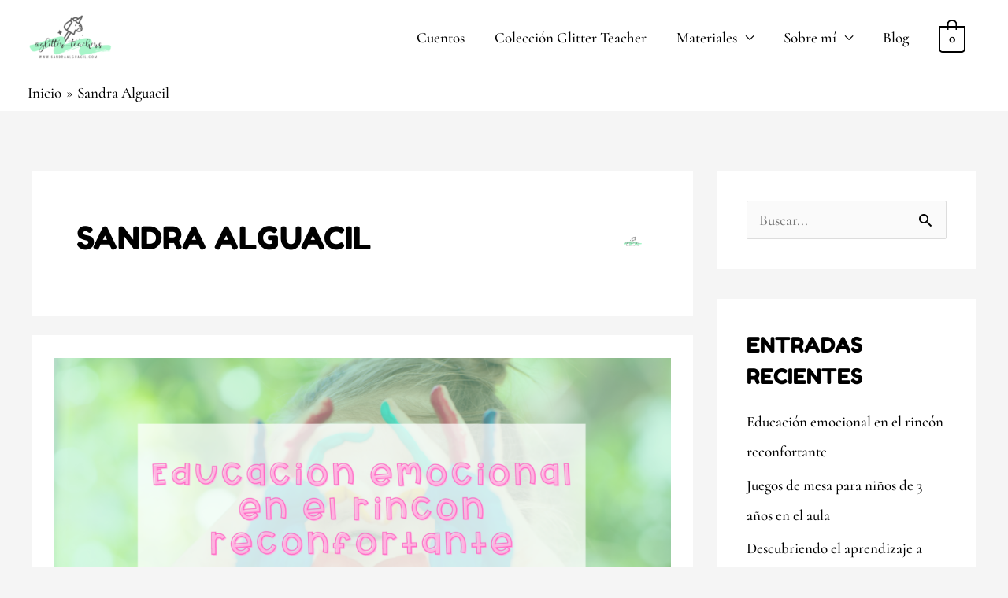

--- FILE ---
content_type: text/html; charset=UTF-8
request_url: https://sandraalguacil.com/author/admin/
body_size: 17688
content:
<!DOCTYPE html><html dir="ltr" lang="es" prefix="og: https://ogp.me/ns#"><head><meta charset="UTF-8"><meta name="viewport" content="width=device-width, initial-scale=1"><link rel="profile" href="https://gmpg.org/xfn/11"><title>Sandra Aguacil, autor en Sandra Alguacil - Aulas con alma</title><meta name="description" content="Sandra Alguacil es maestra de Educación Infantil y autora del cuento Un agujero en mi barriga. Maestra del cambio metodológico. ¡Descubre más!" /><meta name="robots" content="max-image-preview:large" /><link rel="canonical" href="https://sandraalguacil.com/author/admin/" /><link rel="next" href="https://sandraalguacil.com/author/admin/page/2/" /><meta name="generator" content="All in One SEO (AIOSEO) 4.9.3" /> <script type="application/ld+json" class="aioseo-schema">{"@context":"https:\/\/schema.org","@graph":[{"@type":"BreadcrumbList","@id":"https:\/\/sandraalguacil.com\/author\/admin\/#breadcrumblist","itemListElement":[{"@type":"ListItem","@id":"https:\/\/sandraalguacil.com#listItem","position":1,"name":"Home","item":"https:\/\/sandraalguacil.com","nextItem":{"@type":"ListItem","@id":"https:\/\/sandraalguacil.com\/author\/admin\/#listItem","name":"Sandra Alguacil"}},{"@type":"ListItem","@id":"https:\/\/sandraalguacil.com\/author\/admin\/#listItem","position":2,"name":"Sandra Alguacil","previousItem":{"@type":"ListItem","@id":"https:\/\/sandraalguacil.com#listItem","name":"Home"}}]},{"@type":"Organization","@id":"https:\/\/sandraalguacil.com\/#organization","name":"Sandra Alguacil","description":"Revoluci\u00f3n del mundo a trav\u00e9s de la educaci\u00f3n","url":"https:\/\/sandraalguacil.com\/","logo":{"@type":"ImageObject","url":"https:\/\/sandraalguacil.com\/wp-content\/uploads\/2021\/03\/logo_inicio-e1615744893419.png","@id":"https:\/\/sandraalguacil.com\/author\/admin\/#organizationLogo","width":388,"height":206,"caption":"Logo Sandra Alguacil"},"image":{"@id":"https:\/\/sandraalguacil.com\/author\/admin\/#organizationLogo"},"sameAs":["https:\/\/www.facebook.com\/glitterteachers","https:\/\/www.instagram.com\/glitter_teachers\/","https:\/\/www.linkedin.com\/in\/sandra-alguacil-morgadez-\/"]},{"@type":"Person","@id":"https:\/\/sandraalguacil.com\/author\/admin\/#author","url":"https:\/\/sandraalguacil.com\/author\/admin\/","name":"Sandra Alguacil","image":{"@type":"ImageObject","@id":"https:\/\/sandraalguacil.com\/author\/admin\/#authorImage","url":"https:\/\/secure.gravatar.com\/avatar\/92c1b0d47bd627eabeafb7cafdd288c2019274b1fc4d166e5120a8c9fe1a65cb?s=96&d=identicon&r=g","width":96,"height":96,"caption":"Sandra Alguacil"},"mainEntityOfPage":{"@id":"https:\/\/sandraalguacil.com\/author\/admin\/#profilepage"}},{"@type":"ProfilePage","@id":"https:\/\/sandraalguacil.com\/author\/admin\/#profilepage","url":"https:\/\/sandraalguacil.com\/author\/admin\/","name":"Sandra Aguacil, autor en Sandra Alguacil - Aulas con alma","description":"Sandra Alguacil es maestra de Educaci\u00f3n Infantil y autora del cuento Un agujero en mi barriga. Maestra del cambio metodol\u00f3gico. \u00a1Descubre m\u00e1s!","inLanguage":"es-ES","isPartOf":{"@id":"https:\/\/sandraalguacil.com\/#website"},"breadcrumb":{"@id":"https:\/\/sandraalguacil.com\/author\/admin\/#breadcrumblist"},"dateCreated":"2017-10-20T12:57:11+02:00","mainEntity":{"@id":"https:\/\/sandraalguacil.com\/author\/admin\/#author"}},{"@type":"WebSite","@id":"https:\/\/sandraalguacil.com\/#website","url":"https:\/\/sandraalguacil.com\/","name":"Sandra Alguacil - Aulas con alma","alternateName":"Sandra Alguacil - Aulas con alma","description":"Revoluci\u00f3n del mundo a trav\u00e9s de la educaci\u00f3n","inLanguage":"es-ES","publisher":{"@id":"https:\/\/sandraalguacil.com\/#organization"}}]}</script> <link rel='dns-prefetch' href='//fonts.googleapis.com' /><link rel="alternate" type="application/rss+xml" title="Sandra Alguacil - Aulas con alma &raquo; Feed" href="https://sandraalguacil.com/feed/" /><link rel="alternate" type="application/rss+xml" title="Sandra Alguacil - Aulas con alma &raquo; Feed de los comentarios" href="https://sandraalguacil.com/comments/feed/" /><link rel="alternate" type="application/rss+xml" title="Sandra Alguacil - Aulas con alma &raquo; Feed de entradas de Sandra Alguacil" href="https://sandraalguacil.com/author/admin/feed/" /><link data-optimized="2" rel="stylesheet" href="https://sandraalguacil.com/wp-content/litespeed/css/61a0a2c45e1b6cfee3d63116135523d9.css?ver=50e1e" /><!--[if IE]> <script src="https://sandraalguacil.com/wp-content/themes/astra/assets/js/unminified/flexibility.js?ver=4.11.7" id="astra-flexibility-js"></script> <script id="astra-flexibility-js-after">flexibility(document.documentElement);</script> <![endif]--> <script src="https://sandraalguacil.com/wp-includes/js/jquery/jquery.js?ver=3.7.1" id="jquery-core-js"></script> <link rel="https://api.w.org/" href="https://sandraalguacil.com/wp-json/" /><link rel="alternate" title="JSON" type="application/json" href="https://sandraalguacil.com/wp-json/wp/v2/users/1" /><link rel="EditURI" type="application/rsd+xml" title="RSD" href="https://sandraalguacil.com/xmlrpc.php?rsd" /><meta name="generator" content="WordPress 6.8.3" /><meta name="generator" content="WooCommerce 10.4.3" />
 <script src="[data-uri]" defer></script>  <script src="[data-uri]" defer></script> 
<noscript><style>.woocommerce-product-gallery{ opacity: 1 !important; }</style></noscript><meta name="generator" content="Elementor 3.33.4; features: additional_custom_breakpoints; settings: css_print_method-external, google_font-enabled, font_display-auto"><link rel="icon" href="https://sandraalguacil.com/wp-content/uploads/2021/03/cropped-logosanalg-e1615750432878-32x32.png" sizes="32x32" /><link rel="icon" href="https://sandraalguacil.com/wp-content/uploads/2021/03/cropped-logosanalg-e1615750432878-192x192.png" sizes="192x192" /><link rel="apple-touch-icon" href="https://sandraalguacil.com/wp-content/uploads/2021/03/cropped-logosanalg-e1615750432878-180x180.png" /><meta name="msapplication-TileImage" content="https://sandraalguacil.com/wp-content/uploads/2021/03/cropped-logosanalg-e1615750432878-270x270.png" /></head><body itemtype='https://schema.org/Blog' itemscope='itemscope' class="archive author author-admin author-1 wp-custom-logo wp-theme-astra wp-child-theme-astra-child theme-astra woocommerce-no-js ast-desktop ast-separate-container ast-two-container ast-right-sidebar astra-4.11.7 ast-header-custom-item-outside ast-full-width-primary-header group-blog ast-woocommerce-cart-menu ast-inherit-site-logo-transparent ast-blog-grid-2 ast-blog-layout-1 ast-pagination-default elementor-default elementor-kit-438 astra-addon-4.8.3"><noscript><iframe src='https://googletagmanager.com/ns.html?id=GTM-MW57DMV'
height='0' width='0' style='display:none;visibility:hidden'></iframe></noscript>
<noscript><iframe src="https://www.googletagmanager.com/ns.html?id=GTM-MW57DMV"
height="0" width="0" style="display:none;visibility:hidden"></iframe></noscript><a
class="skip-link screen-reader-text"
href="#content"
title="Ir al contenido">
Ir al contenido</a><div
class="hfeed site" id="page"><header
class="site-header ast-primary-submenu-animation-fade header-main-layout-1 ast-primary-menu-enabled ast-logo-title-inline ast-menu-toggle-icon ast-mobile-header-inline" id="masthead" itemtype="https://schema.org/WPHeader" itemscope="itemscope" itemid="#masthead"		><div class="main-header-bar-wrap"><div class="main-header-bar"><div class="ast-container"><div class="ast-flex main-header-container"><div class="site-branding"><div
class="ast-site-identity" itemtype="https://schema.org/Organization" itemscope="itemscope"			>
<span class="site-logo-img"><a href="https://sandraalguacil.com/" class="custom-logo-link" rel="home"><img width="107" height="57" src="https://sandraalguacil.com/wp-content/uploads/2021/03/cropped-logo_inicio-e1615744893419-107x57.png" class="custom-logo" alt="Logo Sandra Alguacil" decoding="async" srcset="https://sandraalguacil.com/wp-content/uploads/2021/03/cropped-logo_inicio-e1615744893419-107x57.png 1x, https://www.sandraalguacil.com/wp-content/uploads/2021/03/cropped-logo_inicio-e1615744893419.png 2x" sizes="(max-width: 107px) 100vw, 107px" /></a></span></div></div><div class="ast-mobile-menu-buttons"><div class="ast-button-wrap">
<button type="button" class="menu-toggle main-header-menu-toggle  ast-mobile-menu-buttons-minimal "  aria-controls='primary-menu' aria-expanded='false'>
<span class="screen-reader-text">Menú principal</span>
<span class="ast-icon icon-menu-bars"><span class="menu-toggle-icon"></span></span>							</button></div></div><div class="ast-main-header-bar-alignment"><div class="main-header-bar-navigation"><nav class="site-navigation ast-flex-grow-1 navigation-accessibility" id="primary-site-navigation" aria-label="Navegación del sitio" itemtype="https://schema.org/SiteNavigationElement" itemscope="itemscope"><div class="main-navigation"><ul id="primary-menu" class="main-header-menu ast-menu-shadow ast-nav-menu ast-flex ast-justify-content-flex-end  submenu-with-border astra-menu-animation-fade "><li id="menu-item-334" class="menu-item menu-item-type-post_type menu-item-object-page menu-item-334"><a href="https://sandraalguacil.com/tienda/" class="menu-link">Cuentos</a></li><li id="menu-item-1741" class="menu-item menu-item-type-post_type menu-item-object-page menu-item-1741"><a href="https://sandraalguacil.com/coleccion-glitter-teacher/" class="menu-link">Colección Glitter Teacher</a></li><li id="menu-item-923" class="menu-item menu-item-type-post_type menu-item-object-page menu-item-has-children menu-item-923"><a aria-expanded="false" href="https://sandraalguacil.com/materiales-recursos/" class="menu-link">Materiales</a><button class="ast-menu-toggle" aria-expanded="false"><span class="screen-reader-text">Alternar menú</span><span class="ast-icon icon-arrow"></span></button><ul class="sub-menu"><li id="menu-item-1081" class="menu-item menu-item-type-post_type menu-item-object-page menu-item-1081"><a href="https://sandraalguacil.com/recursos-interactivos/" class="menu-link">Recursos interactivos</a></li></ul></li><li id="menu-item-390" class="menu-item menu-item-type-post_type menu-item-object-page menu-item-has-children menu-item-390"><a aria-expanded="false" href="https://sandraalguacil.com/quien-soy/" class="menu-link">Sobre mí</a><button class="ast-menu-toggle" aria-expanded="false"><span class="screen-reader-text">Alternar menú</span><span class="ast-icon icon-arrow"></span></button><ul class="sub-menu"><li id="menu-item-1163" class="menu-item menu-item-type-post_type menu-item-object-page menu-item-1163"><a href="https://sandraalguacil.com/colaboradores/" class="menu-link">Colaboradores</a></li><li id="menu-item-391" class="menu-item menu-item-type-post_type menu-item-object-page menu-item-391"><a href="https://sandraalguacil.com/contacto/" class="menu-link">Contacto</a></li></ul></li><li id="menu-item-1293" class="menu-item menu-item-type-post_type menu-item-object-page current_page_parent menu-item-1293"><a href="https://sandraalguacil.com/blog/" class="menu-link">Blog</a></li></ul></div></nav></div></div><div class="ast-masthead-custom-menu-items woocommerce-custom-menu-item"><div class="ast-site-header-cart ast-menu-cart-with-border  ast-menu-cart-outline"><div class="ast-site-header-cart-li ">
<a href="https://sandraalguacil.com/carrito/" class="cart-container ast-cart-desktop-position- ast-cart-mobile-position- ast-cart-tablet-position-" aria-label="View Shopping Cart, empty"><div class="ast-cart-menu-wrap">
<span class="count">
<span class="ast-count-text">
0								</span>
</span></div>
</a></div><div class="ast-site-header-cart-data"><div class="widget woocommerce widget_shopping_cart"><div class="widget_shopping_cart_content"></div></div></div></div></div></div></div></div></div></header><div class="main-header-bar ast-header-breadcrumb"><div class="ast-container"><div class="ast-breadcrumbs-wrapper"><div class="ast-breadcrumbs-inner"><nav role="navigation" aria-label="Migas de pan" class="breadcrumb-trail breadcrumbs"><div class="ast-breadcrumbs"><ul class="trail-items"><li class="trail-item trail-begin"><a href="https://sandraalguacil.com/" rel="home"><span>Inicio</span></a></li><li class="trail-item trail-end"><span><span>Sandra Alguacil</span></span></li></ul></div></nav></div></div></div></div><div id="content" class="site-content"><div class="ast-container"><div id="primary" class="content-area primary ast-grid-2"><section class="ast-author-box ast-archive-description"><div class="ast-author-bio"><h1 class='page-title ast-archive-title'>Sandra Alguacil</h1></div><div class="ast-author-avatar">
<img alt='' src='https://secure.gravatar.com/avatar/92c1b0d47bd627eabeafb7cafdd288c2019274b1fc4d166e5120a8c9fe1a65cb?s=120&#038;d=identicon&#038;r=g' srcset='https://secure.gravatar.com/avatar/92c1b0d47bd627eabeafb7cafdd288c2019274b1fc4d166e5120a8c9fe1a65cb?s=240&#038;d=identicon&#038;r=g 2x' class='avatar avatar-120 photo' height='120' width='120' decoding='async'/></div></section><main id="main" class="site-main"><div class="ast-row"><article
class="post-3892 post type-post status-publish format-standard has-post-thumbnail hentry category-educacion tag-educacion tag-educacion-emocional ast-col-sm-12 ast-article-post ast-col-md-12 ast-featured-post" id="post-3892" itemtype="https://schema.org/CreativeWork" itemscope="itemscope"><div class="ast-post-format- blog-layout-1 ast-article-inner ast-no-date-box"><div class="post-content ast-col-md-12" ><div class="ast-blog-featured-section post-thumb ast-blog-single-element"><div class="post-thumb-img-content post-thumb"><a href="https://sandraalguacil.com/educacion/educacion-emocional-en-el-rincon-reconfortante/" aria-label="Leer: Educación emocional en el rincón reconfortante" ><img fetchpriority="high" width="1024" height="576" src="https://sandraalguacil.com/wp-content/uploads/2024/02/Copia-de-Banner-blog-1680-x-945-px-12-1024x576.png" class="attachment-large size-large wp-post-image" alt="Educación emocional en el rincón reconfortante" itemprop="image" decoding="async" srcset="https://sandraalguacil.com/wp-content/uploads/2024/02/Copia-de-Banner-blog-1680-x-945-px-12-1024x576.png 1024w, https://sandraalguacil.com/wp-content/uploads/2024/02/Copia-de-Banner-blog-1680-x-945-px-12-300x169.png 300w, https://sandraalguacil.com/wp-content/uploads/2024/02/Copia-de-Banner-blog-1680-x-945-px-12-768x432.png 768w, https://sandraalguacil.com/wp-content/uploads/2024/02/Copia-de-Banner-blog-1680-x-945-px-12-1536x864.png 1536w, https://sandraalguacil.com/wp-content/uploads/2024/02/Copia-de-Banner-blog-1680-x-945-px-12-600x338.png 600w, https://sandraalguacil.com/wp-content/uploads/2024/02/Copia-de-Banner-blog-1680-x-945-px-12.png 1680w" sizes="(max-width: 1024px) 100vw, 1024px" /></a></div></div><h2 class="entry-title ast-blog-single-element" itemprop="headline"><a href="https://sandraalguacil.com/educacion/educacion-emocional-en-el-rincon-reconfortante/" rel="bookmark">Educación emocional en el rincón reconfortante</a></h2><header class="entry-header ast-blog-single-element ast-blog-meta-container"><div class="entry-meta"><span class="ast-taxonomy-container cat-links default"><a href="https://sandraalguacil.com/category/educacion/" rel="category tag">Educación</a></span> / Por <span class="posted-by vcard author" itemtype="https://schema.org/Person" itemscope="itemscope" itemprop="author">			<a title="Ver todas las entradas de Sandra Alguacil"
href="https://sandraalguacil.com/author/admin/" rel="author"
class="url fn n" itemprop="url"				>
<span
class="author-name" itemprop="name"				>
Sandra Alguacil			</span>
</a>
</span>/ <span class="ast-reading-time">3 minutos de lectura</span></div></header><div class="ast-excerpt-container ast-blog-single-element"><p>En el vibrante mundo de la educación infantil, la importancia de abordar las emociones de los niños es innegable. Sandra Alguacil, una creadora comprometida con la educación emocional de los más pequeños, ha introducido el concepto del «Rincón Reconfortante». Inspirado en su conmovedor cuento Un agujero en mi barriga, este rincón se convierte en un refugio íntimo y acogedor para que los niños exploren y gestionen sus emociones de manera positiva. El cuadro general del rincón reconfortante en la educación emocional Este rincón no es simplemente un espacio en el aula, es una manifestación tangible de la importancia que se le da a las emociones de los niños. Creado en torno al poderoso cuento Un agujero en mi barriga, este espacio especial se convierte en un rincón de reflexión y expresión emocional. Elementos clave del rincón reconfortante en la educación emocional Intimidad para la expresión La intimidad es la base [&hellip;]</p></div><p class="ast-blog-single-element ast-read-more-container read-more"> <a class="" href="https://sandraalguacil.com/educacion/educacion-emocional-en-el-rincon-reconfortante/"> <span class="screen-reader-text">Educación emocional en el rincón reconfortante</span> Leer más »</a></p><div class="entry-content clear"
itemprop="text"		></div></div></div></article><article
class="post-3880 post type-post status-publish format-standard has-post-thumbnail hentry category-educacion tag-aprender-jugando tag-educacion tag-juegos-para-ninos ast-col-sm-12 ast-article-post ast-col-md-6" id="post-3880" itemtype="https://schema.org/CreativeWork" itemscope="itemscope"><div class="ast-post-format- blog-layout-1 ast-article-inner ast-no-date-box"><div class="post-content ast-col-md-12" ><div class="ast-blog-featured-section post-thumb ast-blog-single-element"><div class="post-thumb-img-content post-thumb"><a href="https://sandraalguacil.com/educacion/juegos-de-mesa-para-ninos-de-3-anos-en-el-aula/" aria-label="Leer: Juegos de mesa para niños de 3 años en el aula" ><img width="1024" height="576" src="https://sandraalguacil.com/wp-content/uploads/2024/02/Copia-de-Banner-blog-1680-x-945-px-9-1024x576.png" class="attachment-large size-large wp-post-image" alt="juegos de mesa para niños" itemprop="image" decoding="async" srcset="https://sandraalguacil.com/wp-content/uploads/2024/02/Copia-de-Banner-blog-1680-x-945-px-9-1024x576.png 1024w, https://sandraalguacil.com/wp-content/uploads/2024/02/Copia-de-Banner-blog-1680-x-945-px-9-300x169.png 300w, https://sandraalguacil.com/wp-content/uploads/2024/02/Copia-de-Banner-blog-1680-x-945-px-9-768x432.png 768w, https://sandraalguacil.com/wp-content/uploads/2024/02/Copia-de-Banner-blog-1680-x-945-px-9-1536x864.png 1536w, https://sandraalguacil.com/wp-content/uploads/2024/02/Copia-de-Banner-blog-1680-x-945-px-9-600x338.png 600w, https://sandraalguacil.com/wp-content/uploads/2024/02/Copia-de-Banner-blog-1680-x-945-px-9.png 1680w" sizes="(max-width: 1024px) 100vw, 1024px" /></a></div></div><h2 class="entry-title ast-blog-single-element" itemprop="headline"><a href="https://sandraalguacil.com/educacion/juegos-de-mesa-para-ninos-de-3-anos-en-el-aula/" rel="bookmark">Juegos de mesa para niños de 3 años en el aula</a></h2><header class="entry-header ast-blog-single-element ast-blog-meta-container"><div class="entry-meta"><span class="ast-taxonomy-container cat-links default"><a href="https://sandraalguacil.com/category/educacion/" rel="category tag">Educación</a></span> / Por <span class="posted-by vcard author" itemtype="https://schema.org/Person" itemscope="itemscope" itemprop="author">			<a title="Ver todas las entradas de Sandra Alguacil"
href="https://sandraalguacil.com/author/admin/" rel="author"
class="url fn n" itemprop="url"				>
<span
class="author-name" itemprop="name"				>
Sandra Alguacil			</span>
</a>
</span>/ <span class="ast-reading-time">5 minutos de lectura</span></div></header><div class="ast-excerpt-container ast-blog-single-element"><p>La educación preescolar es una etapa crucial en el desarrollo infantil, donde cada experiencia se convierte en una oportunidad de aprendizaje significativo. En este viaje de descubrimiento, los juegos de mesa desempeñan un papel vital al no solo proporcionar entretenimiento sino también al estimular el desarrollo cognitivo, social y emocional de los niños.&nbsp; En el corazón de esta experiencia se encuentran los juegos de mesa, bloques y rompecabezas diseñados específicamente para niños de 3 años. Al seleccionar cuidadosamente juegos que se alineen con sus capacidades y necesidades, creamos un entorno educativo que no solo fomenta la diversión, sino que también sienta las bases para un aprendizaje significativo. Importancia de los juegos de mesa para niños Los juegos de mesa para niños desempeñan un papel fundamental en su desarrollo, proporcionando una plataforma única donde la diversión se entrelaza con el aprendizaje. Estimulan el pensamiento crítico y las habilidades cognitivas mientras los</p></div><p class="ast-blog-single-element ast-read-more-container read-more"> <a class="" href="https://sandraalguacil.com/educacion/juegos-de-mesa-para-ninos-de-3-anos-en-el-aula/"> <span class="screen-reader-text">Juegos de mesa para niños de 3 años en el aula</span> Leer más »</a></p><div class="entry-content clear"
itemprop="text"		></div></div></div></article><article
class="post-3875 post type-post status-publish format-standard has-post-thumbnail hentry category-educacion tag-aprender-jugando tag-educacion tag-juegos-para-ninos ast-col-sm-12 ast-article-post ast-col-md-6" id="post-3875" itemtype="https://schema.org/CreativeWork" itemscope="itemscope"><div class="ast-post-format- blog-layout-1 ast-article-inner ast-no-date-box"><div class="post-content ast-col-md-12" ><div class="ast-blog-featured-section post-thumb ast-blog-single-element"><div class="post-thumb-img-content post-thumb"><a href="https://sandraalguacil.com/educacion/descubriendo-el-aprendizaje-a-traves-del-juego/" aria-label="Leer: Descubriendo el aprendizaje a través del juego" ><img width="1024" height="576" src="https://sandraalguacil.com/wp-content/uploads/2024/02/Copia-de-Banner-blog-1680-x-945-px-8-1024x576.png" class="attachment-large size-large wp-post-image" alt="Descubriendo el aprendizaje a través del juego" itemprop="image" decoding="async" srcset="https://sandraalguacil.com/wp-content/uploads/2024/02/Copia-de-Banner-blog-1680-x-945-px-8-1024x576.png 1024w, https://sandraalguacil.com/wp-content/uploads/2024/02/Copia-de-Banner-blog-1680-x-945-px-8-300x169.png 300w, https://sandraalguacil.com/wp-content/uploads/2024/02/Copia-de-Banner-blog-1680-x-945-px-8-768x432.png 768w, https://sandraalguacil.com/wp-content/uploads/2024/02/Copia-de-Banner-blog-1680-x-945-px-8-1536x864.png 1536w, https://sandraalguacil.com/wp-content/uploads/2024/02/Copia-de-Banner-blog-1680-x-945-px-8-600x338.png 600w, https://sandraalguacil.com/wp-content/uploads/2024/02/Copia-de-Banner-blog-1680-x-945-px-8.png 1680w" sizes="(max-width: 1024px) 100vw, 1024px" /></a></div></div><h2 class="entry-title ast-blog-single-element" itemprop="headline"><a href="https://sandraalguacil.com/educacion/descubriendo-el-aprendizaje-a-traves-del-juego/" rel="bookmark">Descubriendo el aprendizaje a través del juego</a></h2><header class="entry-header ast-blog-single-element ast-blog-meta-container"><div class="entry-meta"><span class="ast-taxonomy-container cat-links default"><a href="https://sandraalguacil.com/category/educacion/" rel="category tag">Educación</a></span> / Por <span class="posted-by vcard author" itemtype="https://schema.org/Person" itemscope="itemscope" itemprop="author">			<a title="Ver todas las entradas de Sandra Alguacil"
href="https://sandraalguacil.com/author/admin/" rel="author"
class="url fn n" itemprop="url"				>
<span
class="author-name" itemprop="name"				>
Sandra Alguacil			</span>
</a>
</span>/ <span class="ast-reading-time">4 minutos de lectura</span></div></header><div class="ast-excerpt-container ast-blog-single-element"><p>La educación de los niños de 3 años es una etapa crucial en su desarrollo, donde cada experiencia de aprendizaje contribuye significativamente a su crecimiento cognitivo y social. Introducir juegos de mesa en este proceso educativo no solo les ofrece diversión, sino que también brinda una serie de beneficios pedagógicos fundamentales. Aquí exploramos cómo los juegos de mesa se convierten en herramientas educativas poderosas para los niños en su primer encuentro con el aprendizaje a través del juego estructurado. Desarrollo de habilidades cognitivas con el aprendizaje a través del juego Los juegos de mesa para niños de 3 años son diseñados para estimular el pensamiento crítico y las habilidades cognitivas. Al interactuar con el juego, los niños comienzan a comprender conceptos como el conteo, el reconocimiento de colores y formas, y el seguimiento de instrucciones. Juegos como «Memory» refuerzan la memoria y la concentración, mientras que «Jenga Junior» trabaja en</p></div><p class="ast-blog-single-element ast-read-more-container read-more"> <a class="" href="https://sandraalguacil.com/educacion/descubriendo-el-aprendizaje-a-traves-del-juego/"> <span class="screen-reader-text">Descubriendo el aprendizaje a través del juego</span> Leer más »</a></p><div class="entry-content clear"
itemprop="text"		></div></div></div></article><article
class="post-3802 post type-post status-publish format-standard has-post-thumbnail hentry category-educacion tag-desarollo-infantil tag-educacion tag-educacion-infantil tag-funciones-ejecutivas ast-col-sm-12 ast-article-post ast-col-md-6" id="post-3802" itemtype="https://schema.org/CreativeWork" itemscope="itemscope"><div class="ast-post-format- blog-layout-1 ast-article-inner ast-no-date-box"><div class="post-content ast-col-md-12" ><div class="ast-blog-featured-section post-thumb ast-blog-single-element"><div class="post-thumb-img-content post-thumb"><a href="https://sandraalguacil.com/educacion/desarrollo-de-funciones-ejecutivas-en-educacion-infantil/" aria-label="Leer: Desarrollo de funciones ejecutivas en educación infantil" ><img width="1024" height="576" src="https://sandraalguacil.com/wp-content/uploads/2024/02/Copia-de-Banner-blog-1680-x-945-px-4-1024x576.png" class="attachment-large size-large wp-post-image" alt="Desarrollo de funciones ejecutivas en educación infantil" itemprop="image" decoding="async" srcset="https://sandraalguacil.com/wp-content/uploads/2024/02/Copia-de-Banner-blog-1680-x-945-px-4-1024x576.png 1024w, https://sandraalguacil.com/wp-content/uploads/2024/02/Copia-de-Banner-blog-1680-x-945-px-4-300x169.png 300w, https://sandraalguacil.com/wp-content/uploads/2024/02/Copia-de-Banner-blog-1680-x-945-px-4-768x432.png 768w, https://sandraalguacil.com/wp-content/uploads/2024/02/Copia-de-Banner-blog-1680-x-945-px-4-1536x864.png 1536w, https://sandraalguacil.com/wp-content/uploads/2024/02/Copia-de-Banner-blog-1680-x-945-px-4-600x338.png 600w, https://sandraalguacil.com/wp-content/uploads/2024/02/Copia-de-Banner-blog-1680-x-945-px-4.png 1680w" sizes="(max-width: 1024px) 100vw, 1024px" /></a></div></div><h2 class="entry-title ast-blog-single-element" itemprop="headline"><a href="https://sandraalguacil.com/educacion/desarrollo-de-funciones-ejecutivas-en-educacion-infantil/" rel="bookmark">Desarrollo de funciones ejecutivas en educación infantil</a></h2><header class="entry-header ast-blog-single-element ast-blog-meta-container"><div class="entry-meta"><span class="ast-taxonomy-container cat-links default"><a href="https://sandraalguacil.com/category/educacion/" rel="category tag">Educación</a></span> / Por <span class="posted-by vcard author" itemtype="https://schema.org/Person" itemscope="itemscope" itemprop="author">			<a title="Ver todas las entradas de Sandra Alguacil"
href="https://sandraalguacil.com/author/admin/" rel="author"
class="url fn n" itemprop="url"				>
<span
class="author-name" itemprop="name"				>
Sandra Alguacil			</span>
</a>
</span>/ <span class="ast-reading-time">3 minutos de lectura</span></div></header><div class="ast-excerpt-container ast-blog-single-element"><p>Las funciones ejecutivas en niños abarcan un conjunto de habilidades esenciales que facilitan el procesamiento y organización de la información, la toma de decisiones y la gestión de respuestas emocionales. Estas capacidades son fundamentales para el éxito en diversas tareas, ya sea completar una actividad, resolver un problema o manejar emociones en situaciones conflictivas. Estudios de renombrados investigadores, como Shallice, describen las funciones ejecutivas como los procesos cognitivos que nos permiten «asociar ideas, movimientos y acciones simples para llevar a cabo tareas más complejas». Sin embargo, es importante destacar que este concepto abarca una amplia gama de habilidades cognitivas que convergen en la consecución de objetivos. Resulta crucial comprender por qué es imperativo estimular el desarrollo de estas funciones en los niños. Al nacer, estas habilidades no están completamente desarrolladas, lo que hace imperativo cultivarlas a través de entornos y relaciones sociales propicios. Las claves de las funciones ejecutivas en</p></div><p class="ast-blog-single-element ast-read-more-container read-more"> <a class="" href="https://sandraalguacil.com/educacion/desarrollo-de-funciones-ejecutivas-en-educacion-infantil/"> <span class="screen-reader-text">Desarrollo de funciones ejecutivas en educación infantil</span> Leer más »</a></p><div class="entry-content clear"
itemprop="text"		></div></div></div></article><article
class="post-3806 post type-post status-publish format-standard has-post-thumbnail hentry category-educacion tag-educacion tag-educacion-emocional tag-neuroeducacion ast-col-sm-12 ast-article-post ast-col-md-6" id="post-3806" itemtype="https://schema.org/CreativeWork" itemscope="itemscope"><div class="ast-post-format- blog-layout-1 ast-article-inner ast-no-date-box"><div class="post-content ast-col-md-12" ><div class="ast-blog-featured-section post-thumb ast-blog-single-element"><div class="post-thumb-img-content post-thumb"><a href="https://sandraalguacil.com/educacion/educacion-emocional-aplicaciones-en-el-aula-y-en-el-hogar/" aria-label="Leer: Educación emocional: Aplicaciones en el aula y en el hogar" ><img width="1024" height="576" src="https://sandraalguacil.com/wp-content/uploads/2024/01/Copia-de-Banner-blog-1680-x-945-px-3-1024x576.png" class="attachment-large size-large wp-post-image" alt="Educación emocional: Aplicaciones en el aula y en el hogar" itemprop="image" decoding="async" srcset="https://sandraalguacil.com/wp-content/uploads/2024/01/Copia-de-Banner-blog-1680-x-945-px-3-1024x576.png 1024w, https://sandraalguacil.com/wp-content/uploads/2024/01/Copia-de-Banner-blog-1680-x-945-px-3-300x169.png 300w, https://sandraalguacil.com/wp-content/uploads/2024/01/Copia-de-Banner-blog-1680-x-945-px-3-768x432.png 768w, https://sandraalguacil.com/wp-content/uploads/2024/01/Copia-de-Banner-blog-1680-x-945-px-3-1536x864.png 1536w, https://sandraalguacil.com/wp-content/uploads/2024/01/Copia-de-Banner-blog-1680-x-945-px-3-600x338.png 600w, https://sandraalguacil.com/wp-content/uploads/2024/01/Copia-de-Banner-blog-1680-x-945-px-3.png 1680w" sizes="(max-width: 1024px) 100vw, 1024px" /></a></div></div><h2 class="entry-title ast-blog-single-element" itemprop="headline"><a href="https://sandraalguacil.com/educacion/educacion-emocional-aplicaciones-en-el-aula-y-en-el-hogar/" rel="bookmark">Educación emocional: Aplicaciones en el aula y en el hogar</a></h2><header class="entry-header ast-blog-single-element ast-blog-meta-container"><div class="entry-meta"><span class="ast-taxonomy-container cat-links default"><a href="https://sandraalguacil.com/category/educacion/" rel="category tag">Educación</a></span> / Por <span class="posted-by vcard author" itemtype="https://schema.org/Person" itemscope="itemscope" itemprop="author">			<a title="Ver todas las entradas de Sandra Alguacil"
href="https://sandraalguacil.com/author/admin/" rel="author"
class="url fn n" itemprop="url"				>
<span
class="author-name" itemprop="name"				>
Sandra Alguacil			</span>
</a>
</span>/ <span class="ast-reading-time">4 minutos de lectura</span></div></header><div class="ast-excerpt-container ast-blog-single-element"><p>La educación emocional no se limita a la transmisión de conocimientos académicos; es también el moldeamiento integral de individuos capaces de enfrentar los desafíos emocionales y sociales de la vida.&nbsp; En este contexto, la educación emocional emerge como un pilar crucial para el desarrollo humano. Al comprender, expresar y gestionar nuestras emociones, no solo cultivamos un equilibrio interno, sino también habilidades esenciales para establecer relaciones satisfactorias y enfrentar situaciones adversas con confianza y resiliencia.&nbsp; Este artículo explora la aplicación práctica de la educación emocional tanto en el aula como en el hogar, desvelando estrategias efectivas para nutrir corazones y mentes resilientes en la próxima generación. La educación emocional en el aula Fomento de la educación y comunicación emocional En el aula, es esencial establecer un espacio seguro donde los estudiantes se sientan libres de expresar sus emociones sin temor a ser juzgados. Se pueden asignar tiempos específicos para compartir sentimientos</p></div><p class="ast-blog-single-element ast-read-more-container read-more"> <a class="" href="https://sandraalguacil.com/educacion/educacion-emocional-aplicaciones-en-el-aula-y-en-el-hogar/"> <span class="screen-reader-text">Educación emocional: Aplicaciones en el aula y en el hogar</span> Leer más »</a></p><div class="entry-content clear"
itemprop="text"		></div></div></div></article><article
class="post-3810 post type-post status-publish format-standard has-post-thumbnail hentry category-educacion tag-educacion tag-fases-lunares tag-la-luna tag-planeta tag-planetario-madrid ast-col-sm-12 ast-article-post ast-col-md-6" id="post-3810" itemtype="https://schema.org/CreativeWork" itemscope="itemscope"><div class="ast-post-format- blog-layout-1 ast-article-inner ast-no-date-box"><div class="post-content ast-col-md-12" ><div class="ast-blog-featured-section post-thumb ast-blog-single-element"><div class="post-thumb-img-content post-thumb"><a href="https://sandraalguacil.com/educacion/la-luna-y-sus-fases-lunares-explicado-para-ninos/" aria-label="Leer: La luna y sus fases lunares explicado para niños" ><img width="1024" height="576" src="https://sandraalguacil.com/wp-content/uploads/2024/02/Copia-de-Banner-blog-1680-x-945-px-2-1024x576.png" class="attachment-large size-large wp-post-image" alt="La luna y sus fases lunares" itemprop="image" decoding="async" srcset="https://sandraalguacil.com/wp-content/uploads/2024/02/Copia-de-Banner-blog-1680-x-945-px-2-1024x576.png 1024w, https://sandraalguacil.com/wp-content/uploads/2024/02/Copia-de-Banner-blog-1680-x-945-px-2-300x169.png 300w, https://sandraalguacil.com/wp-content/uploads/2024/02/Copia-de-Banner-blog-1680-x-945-px-2-768x432.png 768w, https://sandraalguacil.com/wp-content/uploads/2024/02/Copia-de-Banner-blog-1680-x-945-px-2-1536x864.png 1536w, https://sandraalguacil.com/wp-content/uploads/2024/02/Copia-de-Banner-blog-1680-x-945-px-2-600x338.png 600w, https://sandraalguacil.com/wp-content/uploads/2024/02/Copia-de-Banner-blog-1680-x-945-px-2.png 1680w" sizes="(max-width: 1024px) 100vw, 1024px" /></a></div></div><h2 class="entry-title ast-blog-single-element" itemprop="headline"><a href="https://sandraalguacil.com/educacion/la-luna-y-sus-fases-lunares-explicado-para-ninos/" rel="bookmark">La luna y sus fases lunares explicado para niños</a></h2><header class="entry-header ast-blog-single-element ast-blog-meta-container"><div class="entry-meta"><span class="ast-taxonomy-container cat-links default"><a href="https://sandraalguacil.com/category/educacion/" rel="category tag">Educación</a></span> / Por <span class="posted-by vcard author" itemtype="https://schema.org/Person" itemscope="itemscope" itemprop="author">			<a title="Ver todas las entradas de Sandra Alguacil"
href="https://sandraalguacil.com/author/admin/" rel="author"
class="url fn n" itemprop="url"				>
<span
class="author-name" itemprop="name"				>
Sandra Alguacil			</span>
</a>
</span>/ <span class="ast-reading-time">6 minutos de lectura</span></div></header><div class="ast-excerpt-container ast-blog-single-element"><p>La luna, ese brillante satélite que ilumina nuestras noches, ha fascinado a la humanidad desde tiempos inmemoriales.&nbsp;Aquí te llevaremos en un emocionante viaje a través de la luna y sus fases lunares, explicadas de manera sencilla y divertida para que los más pequeños de la casa también puedan explorar el universo. Nada supera la emoción de contemplar la luna y sus fases lunares. En esta guía, te enseñaremos cómo llevar la fascinación lunar al aula de una manera divertida. Apagaremos las luces para simular una noche y usaremos un proyector o linterna para iluminar. También emplearemos una bola para representar la luna y sus fases lunares distintas. A medida que la luz incide desde diferentes ángulos, los niños podrán observar cómo evolucionan las fases lunares.&nbsp; Esta actividad no solo les brinda la oportunidad de explorar la luna y sus fases lunares de manera práctica, sino que también estimula su curiosidad</p></div><p class="ast-blog-single-element ast-read-more-container read-more"> <a class="" href="https://sandraalguacil.com/educacion/la-luna-y-sus-fases-lunares-explicado-para-ninos/"> <span class="screen-reader-text">La luna y sus fases lunares explicado para niños</span> Leer más »</a></p><div class="entry-content clear"
itemprop="text"		></div></div></div></article><article
class="post-3814 post type-post status-publish format-standard has-post-thumbnail hentry category-educacion tag-educacion tag-ensenar-a-pensar ast-col-sm-12 ast-article-post ast-col-md-6" id="post-3814" itemtype="https://schema.org/CreativeWork" itemscope="itemscope"><div class="ast-post-format- blog-layout-1 ast-article-inner ast-no-date-box"><div class="post-content ast-col-md-12" ><div class="ast-blog-featured-section post-thumb ast-blog-single-element"><div class="post-thumb-img-content post-thumb"><a href="https://sandraalguacil.com/educacion/estrategias-para-ensenar-a-pensar-en-educacion-infantil/" aria-label="Leer: Estrategias para enseñar a pensar en educación infantil" ><img width="1024" height="576" src="https://sandraalguacil.com/wp-content/uploads/2024/02/Copia-de-Banner-blog-1680-x-945-px-1-1024x576.png" class="attachment-large size-large wp-post-image" alt="Enseñar a pensar" itemprop="image" decoding="async" srcset="https://sandraalguacil.com/wp-content/uploads/2024/02/Copia-de-Banner-blog-1680-x-945-px-1-1024x576.png 1024w, https://sandraalguacil.com/wp-content/uploads/2024/02/Copia-de-Banner-blog-1680-x-945-px-1-300x169.png 300w, https://sandraalguacil.com/wp-content/uploads/2024/02/Copia-de-Banner-blog-1680-x-945-px-1-768x432.png 768w, https://sandraalguacil.com/wp-content/uploads/2024/02/Copia-de-Banner-blog-1680-x-945-px-1-1536x864.png 1536w, https://sandraalguacil.com/wp-content/uploads/2024/02/Copia-de-Banner-blog-1680-x-945-px-1-600x338.png 600w, https://sandraalguacil.com/wp-content/uploads/2024/02/Copia-de-Banner-blog-1680-x-945-px-1.png 1680w" sizes="(max-width: 1024px) 100vw, 1024px" /></a></div></div><h2 class="entry-title ast-blog-single-element" itemprop="headline"><a href="https://sandraalguacil.com/educacion/estrategias-para-ensenar-a-pensar-en-educacion-infantil/" rel="bookmark">Estrategias para enseñar a pensar en educación infantil</a></h2><header class="entry-header ast-blog-single-element ast-blog-meta-container"><div class="entry-meta"><span class="ast-taxonomy-container cat-links default"><a href="https://sandraalguacil.com/category/educacion/" rel="category tag">Educación</a></span> / Por <span class="posted-by vcard author" itemtype="https://schema.org/Person" itemscope="itemscope" itemprop="author">			<a title="Ver todas las entradas de Sandra Alguacil"
href="https://sandraalguacil.com/author/admin/" rel="author"
class="url fn n" itemprop="url"				>
<span
class="author-name" itemprop="name"				>
Sandra Alguacil			</span>
</a>
</span>/ <span class="ast-reading-time">3 minutos de lectura</span></div></header><div class="ast-excerpt-container ast-blog-single-element"><p>Enseñar a pensar a los niños es una labor valiosa y necesaria en su proceso de crecimiento. Al desarrollar su pensamiento crítico, les otorgamos la habilidad de razonar, argumentar y explorar nuevos conocimientos de forma independiente. Este es el primer paso hacia una educación que no solo se basa en la memorización, sino en la comprensión profunda y el análisis reflexivo. Cuando un niño aprende a pensar, se abre ante él un mundo lleno de fascinación y descubrimientos. La adquisición de conocimiento deja de ser un mero proceso y se convierte en una llave maestra para un aprendizaje autónomo y duradero. Pero, ¿cómo podemos guiar a los niños en este apasionante camino? Aquí te presento seis actividades efectivas para cultivar el pensamiento crítico desde una edad temprana. Enseñar a pensar con lectura de preguntas: Fomentando la comprensión y la atención La lectura es una herramienta poderosa para estimular el pensamiento</p></div><p class="ast-blog-single-element ast-read-more-container read-more"> <a class="" href="https://sandraalguacil.com/educacion/estrategias-para-ensenar-a-pensar-en-educacion-infantil/"> <span class="screen-reader-text">Estrategias para enseñar a pensar en educación infantil</span> Leer más »</a></p><div class="entry-content clear"
itemprop="text"		></div></div></div></article><article
class="post-3817 post type-post status-publish format-standard has-post-thumbnail hentry category-educacion tag-aprender-jugando tag-educacion tag-juegos-para-ninos ast-col-sm-12 ast-article-post ast-col-md-6" id="post-3817" itemtype="https://schema.org/CreativeWork" itemscope="itemscope"><div class="ast-post-format- blog-layout-1 ast-article-inner ast-no-date-box"><div class="post-content ast-col-md-12" ><div class="ast-blog-featured-section post-thumb ast-blog-single-element"><div class="post-thumb-img-content post-thumb"><a href="https://sandraalguacil.com/educacion/beneficios-de-aprender-jugando-desarrollo-integral/" aria-label="Leer: Beneficios de aprender jugando: desarrollo integral" ><img width="1024" height="576" src="https://sandraalguacil.com/wp-content/uploads/2024/02/Copia-de-Banner-blog-1680-x-945-px-1024x576.png" class="attachment-large size-large wp-post-image" alt="Beneficios de aprender jugando" itemprop="image" decoding="async" srcset="https://sandraalguacil.com/wp-content/uploads/2024/02/Copia-de-Banner-blog-1680-x-945-px-1024x576.png 1024w, https://sandraalguacil.com/wp-content/uploads/2024/02/Copia-de-Banner-blog-1680-x-945-px-300x169.png 300w, https://sandraalguacil.com/wp-content/uploads/2024/02/Copia-de-Banner-blog-1680-x-945-px-768x432.png 768w, https://sandraalguacil.com/wp-content/uploads/2024/02/Copia-de-Banner-blog-1680-x-945-px-1536x864.png 1536w, https://sandraalguacil.com/wp-content/uploads/2024/02/Copia-de-Banner-blog-1680-x-945-px-600x338.png 600w, https://sandraalguacil.com/wp-content/uploads/2024/02/Copia-de-Banner-blog-1680-x-945-px.png 1680w" sizes="(max-width: 1024px) 100vw, 1024px" /></a></div></div><h2 class="entry-title ast-blog-single-element" itemprop="headline"><a href="https://sandraalguacil.com/educacion/beneficios-de-aprender-jugando-desarrollo-integral/" rel="bookmark">Beneficios de aprender jugando: desarrollo integral</a></h2><header class="entry-header ast-blog-single-element ast-blog-meta-container"><div class="entry-meta"><span class="ast-taxonomy-container cat-links default"><a href="https://sandraalguacil.com/category/educacion/" rel="category tag">Educación</a></span> / Por <span class="posted-by vcard author" itemtype="https://schema.org/Person" itemscope="itemscope" itemprop="author">			<a title="Ver todas las entradas de Sandra Alguacil"
href="https://sandraalguacil.com/author/admin/" rel="author"
class="url fn n" itemprop="url"				>
<span
class="author-name" itemprop="name"				>
Sandra Alguacil			</span>
</a>
</span>/ <span class="ast-reading-time">3 minutos de lectura</span></div></header><div class="ast-excerpt-container ast-blog-single-element"><p>La infancia es una etapa llena de descubrimientos y aprendizajes, y una de las mejores maneras de potenciar el desarrollo integral de los niños y niñas es a través del juego. Los juegos no solo proporcionan entretenimiento, sino que también ofrecen una amplia gama de beneficios que influyen positivamente en su crecimiento. A continuación, te presentamos algunos de los aspectos más destacados sobre los beneficios de aprender jugando: Desarrollo de habilidades sociales Cuando los niños participan en juegos, tienen la oportunidad de interactuar con otros. Esto fomenta la cooperación, la comunicación y la empatía. Aprenden a compartir, a tomar turnos y a resolver conflictos de manera constructiva. Estas habilidades sociales son fundamentales en la formación de relaciones sólidas y duraderas. Estimulación cognitiva y pensamiento crítico Los juegos desafían la forma en que los niños piensan y les permiten desarrollar habilidades cognitivas como la atención, la memoria y la resolución de</p></div><p class="ast-blog-single-element ast-read-more-container read-more"> <a class="" href="https://sandraalguacil.com/educacion/beneficios-de-aprender-jugando-desarrollo-integral/"> <span class="screen-reader-text">Beneficios de aprender jugando: desarrollo integral</span> Leer más »</a></p><div class="entry-content clear"
itemprop="text"		></div></div></div></article><article
class="post-3798 post type-post status-publish format-standard has-post-thumbnail hentry category-educacion tag-educacion tag-juegos-de-mesa ast-col-sm-12 ast-article-post ast-col-md-6" id="post-3798" itemtype="https://schema.org/CreativeWork" itemscope="itemscope"><div class="ast-post-format- blog-layout-1 ast-article-inner ast-no-date-box"><div class="post-content ast-col-md-12" ><div class="ast-blog-featured-section post-thumb ast-blog-single-element"><div class="post-thumb-img-content post-thumb"><a href="https://sandraalguacil.com/educacion/beneficios-en-juegos-de-mesa-para-ninos-de-3-a-6-anos/" aria-label="Leer: Beneficios en juegos de mesa para niños de 3 a 6 años" ><img width="1024" height="576" src="https://sandraalguacil.com/wp-content/uploads/2024/02/Copia-de-Banner-blog-1680-x-945-px-5-1024x576.png" class="attachment-large size-large wp-post-image" alt="Beneficios en juegos de mesa para niños de 3 a 6 años" itemprop="image" decoding="async" srcset="https://sandraalguacil.com/wp-content/uploads/2024/02/Copia-de-Banner-blog-1680-x-945-px-5-1024x576.png 1024w, https://sandraalguacil.com/wp-content/uploads/2024/02/Copia-de-Banner-blog-1680-x-945-px-5-300x169.png 300w, https://sandraalguacil.com/wp-content/uploads/2024/02/Copia-de-Banner-blog-1680-x-945-px-5-768x432.png 768w, https://sandraalguacil.com/wp-content/uploads/2024/02/Copia-de-Banner-blog-1680-x-945-px-5-1536x864.png 1536w, https://sandraalguacil.com/wp-content/uploads/2024/02/Copia-de-Banner-blog-1680-x-945-px-5-600x338.png 600w, https://sandraalguacil.com/wp-content/uploads/2024/02/Copia-de-Banner-blog-1680-x-945-px-5.png 1680w" sizes="(max-width: 1024px) 100vw, 1024px" /></a></div></div><h2 class="entry-title ast-blog-single-element" itemprop="headline"><a href="https://sandraalguacil.com/educacion/beneficios-en-juegos-de-mesa-para-ninos-de-3-a-6-anos/" rel="bookmark">Beneficios en juegos de mesa para niños de 3 a 6 años</a></h2><header class="entry-header ast-blog-single-element ast-blog-meta-container"><div class="entry-meta"><span class="ast-taxonomy-container cat-links default"><a href="https://sandraalguacil.com/category/educacion/" rel="category tag">Educación</a></span> / Por <span class="posted-by vcard author" itemtype="https://schema.org/Person" itemscope="itemscope" itemprop="author">			<a title="Ver todas las entradas de Sandra Alguacil"
href="https://sandraalguacil.com/author/admin/" rel="author"
class="url fn n" itemprop="url"				>
<span
class="author-name" itemprop="name"				>
Sandra Alguacil			</span>
</a>
</span>/ <span class="ast-reading-time">4 minutos de lectura</span></div></header><div class="ast-excerpt-container ast-blog-single-element"><p>Los juegos de mesa para niños han sido una fuente inagotable de diversión y aprendizaje a lo largo de la historia. Para los niños de 3 a 6 años, esta forma de entretenimiento va más allá de la diversión superficial; se convierte en una herramienta invaluable para su desarrollo cognitivo, emocional y social. A través de la participación activa en juegos específicamente diseñados para su edad, los pequeños exploran un mundo de habilidades cruciales que les prepararán para los desafíos futuros. La Importancia de los juegos de mesa para niños Desarrollo cognitivo Los juegos de mesa estimulan el pensamiento crítico, la resolución de problemas y la toma de decisiones. Los niños deben analizar situaciones, planificar estrategias y anticipar posibles resultados. Juegos como «Memory» o juegos de emparejamiento de colores y formas promueven la memoria y el reconocimiento de patrones. Habilidades sociales La interacción con otros jugadores fomenta el desarrollo de</p></div><p class="ast-blog-single-element ast-read-more-container read-more"> <a class="" href="https://sandraalguacil.com/educacion/beneficios-en-juegos-de-mesa-para-ninos-de-3-a-6-anos/"> <span class="screen-reader-text">Beneficios en juegos de mesa para niños de 3 a 6 años</span> Leer más »</a></p><div class="entry-content clear"
itemprop="text"		></div></div></div></article><article
class="post-3792 post type-post status-publish format-standard has-post-thumbnail hentry category-educacion tag-educacion tag-neuroeducacion ast-col-sm-12 ast-article-post ast-col-md-6" id="post-3792" itemtype="https://schema.org/CreativeWork" itemscope="itemscope"><div class="ast-post-format- blog-layout-1 ast-article-inner ast-no-date-box"><div class="post-content ast-col-md-12" ><div class="ast-blog-featured-section post-thumb ast-blog-single-element"><div class="post-thumb-img-content post-thumb"><a href="https://sandraalguacil.com/educacion/que-es-la-neuroarquitectura-y-como-aplicarla-en-el-aula/" aria-label="Leer: Qué es la neuroarquitectura y cómo aplicarla en el aula" ><img width="473" height="321" src="https://sandraalguacil.com/wp-content/uploads/2024/01/Screenshot-2024-01-31-012614.png" class="attachment-large size-large wp-post-image" alt="Qué es la neuroarquitectura y cómo aplicarla en el aula" itemprop="image" decoding="async" srcset="https://sandraalguacil.com/wp-content/uploads/2024/01/Screenshot-2024-01-31-012614.png 473w, https://sandraalguacil.com/wp-content/uploads/2024/01/Screenshot-2024-01-31-012614-300x204.png 300w" sizes="(max-width: 473px) 100vw, 473px" /></a></div></div><h2 class="entry-title ast-blog-single-element" itemprop="headline"><a href="https://sandraalguacil.com/educacion/que-es-la-neuroarquitectura-y-como-aplicarla-en-el-aula/" rel="bookmark">Qué es la neuroarquitectura y cómo aplicarla en el aula</a></h2><header class="entry-header ast-blog-single-element ast-blog-meta-container"><div class="entry-meta"><span class="ast-taxonomy-container cat-links default"><a href="https://sandraalguacil.com/category/educacion/" rel="category tag">Educación</a></span> / Por <span class="posted-by vcard author" itemtype="https://schema.org/Person" itemscope="itemscope" itemprop="author">			<a title="Ver todas las entradas de Sandra Alguacil"
href="https://sandraalguacil.com/author/admin/" rel="author"
class="url fn n" itemprop="url"				>
<span
class="author-name" itemprop="name"				>
Sandra Alguacil			</span>
</a>
</span>/ <span class="ast-reading-time">4 minutos de lectura</span></div></header><div class="ast-excerpt-container ast-blog-single-element"><p>La neuroarquitectura escolar es un campo que se esfuerza por comprender cómo el entorno físico afecta no solo al cerebro, sino también al estado emocional y al comportamiento de las personas que lo habitan. En la BBC, en su artículo «Qué es la neuroarquitectura y cómo puede ayudarnos a combatir el estrés y ser más creativos», nos brinda una visión intrigante sobre la intersección entre la neurociencia y la arquitectura. Dos disciplinas aparentemente dispares que, juntas, dan lugar a lo que hoy conocemos como neuroarquitectura. La conciencia de la influencia directa de los entornos en nuestro bienestar está en constante aumento. Los espacios educativos bien diseñados no solo buscan fomentar la creatividad y la concentración en los estudiantes, sino también en el personal docente que trabaja en ellos. Estos espacios se convierten en el escenario de un intercambio constante entre la mente y el entorno, donde la sinergia entre el</p></div><p class="ast-blog-single-element ast-read-more-container read-more"> <a class="" href="https://sandraalguacil.com/educacion/que-es-la-neuroarquitectura-y-como-aplicarla-en-el-aula/"> <span class="screen-reader-text">Qué es la neuroarquitectura y cómo aplicarla en el aula</span> Leer más »</a></p><div class="entry-content clear"
itemprop="text"		></div></div></div></article></div></main><div class='ast-pagination'><nav class="navigation pagination" aria-label="Paginación de entradas"><div class="nav-links"><span aria-label="Página 1" aria-current="page" class="page-numbers current">1</span>
<a aria-label="Página 2" class="page-numbers" href="https://sandraalguacil.com/author/admin/page/2/">2</a>
<a class="next page-numbers" href="https://sandraalguacil.com/author/admin/page/2/">Siguiente <span class="ast-right-arrow" aria-hidden="true">&rarr;</span></a></div></nav></div></div><div class="widget-area secondary" id="secondary" itemtype="https://schema.org/WPSideBar" itemscope="itemscope"><div class="sidebar-main" ><aside id="search-2" class="widget widget_search"><form role="search" method="get" class="search-form" action="https://sandraalguacil.com/">
<label for="search-field">
<span class="screen-reader-text">Buscar por:</span>
<input type="search" id="search-field" class="search-field"   placeholder="Buscar..." value="" name="s" tabindex="-1">
</label>
<input type="submit" class="search-submit" value="Buscar"></form></aside><aside id="recent-posts-2" class="widget widget_recent_entries"><h2 class="widget-title">Entradas recientes</h2><nav aria-label="Entradas recientes"><ul><li>
<a href="https://sandraalguacil.com/educacion/educacion-emocional-en-el-rincon-reconfortante/">Educación emocional en el rincón reconfortante</a></li><li>
<a href="https://sandraalguacil.com/educacion/juegos-de-mesa-para-ninos-de-3-anos-en-el-aula/">Juegos de mesa para niños de 3 años en el aula</a></li><li>
<a href="https://sandraalguacil.com/educacion/descubriendo-el-aprendizaje-a-traves-del-juego/">Descubriendo el aprendizaje a través del juego</a></li><li>
<a href="https://sandraalguacil.com/educacion/cuentos-para-el-cole-aventuras-al-inicio-escolar/">Cuentos para el cole: Aventuras al inicio escolar</a></li><li>
<a href="https://sandraalguacil.com/educacion/desarrollo-de-funciones-ejecutivas-en-educacion-infantil/">Desarrollo de funciones ejecutivas en educación infantil</a></li></ul></nav></aside><aside id="recent-comments-2" class="widget widget_recent_comments"><h2 class="widget-title">Comentarios recientes</h2><nav aria-label="Comentarios recientes"><ul id="recentcomments"><li class="recentcomments"><span class="comment-author-link">Sonia</span> en <a href="https://sandraalguacil.com/educacion/educar-es-ensenar-a-ser-libres-ortega-y-gasset/#comment-173">“Educar es enseñar a ser libres”, Ortega y Gasset</a></li><li class="recentcomments"><span class="comment-author-link">Claudia</span> en <a href="https://sandraalguacil.com/educacion/educar-es-ensenar-a-ser-libres-ortega-y-gasset/#comment-172">“Educar es enseñar a ser libres”, Ortega y Gasset</a></li><li class="recentcomments"><span class="comment-author-link">Miguel Ángel</span> en <a href="https://sandraalguacil.com/educacion/educar-es-ensenar-a-ser-libres-ortega-y-gasset/#comment-121">“Educar es enseñar a ser libres”, Ortega y Gasset</a></li><li class="recentcomments"><span class="comment-author-link">Ramón</span> en <a href="https://sandraalguacil.com/educacion/educar-es-ensenar-a-ser-libres-ortega-y-gasset/#comment-119">“Educar es enseñar a ser libres”, Ortega y Gasset</a></li></ul></nav></aside><aside id="archives-2" class="widget widget_archive"><h2 class="widget-title">Archivos</h2><nav aria-label="Archivos"><ul><li><a href='https://sandraalguacil.com/2024/02/'>febrero 2024</a></li><li><a href='https://sandraalguacil.com/2024/01/'>enero 2024</a></li><li><a href='https://sandraalguacil.com/2023/12/'>diciembre 2023</a></li><li><a href='https://sandraalguacil.com/2023/11/'>noviembre 2023</a></li><li><a href='https://sandraalguacil.com/2023/10/'>octubre 2023</a></li><li><a href='https://sandraalguacil.com/2023/08/'>agosto 2023</a></li><li><a href='https://sandraalguacil.com/2023/05/'>mayo 2023</a></li><li><a href='https://sandraalguacil.com/2022/11/'>noviembre 2022</a></li><li><a href='https://sandraalguacil.com/2021/12/'>diciembre 2021</a></li><li><a href='https://sandraalguacil.com/2021/09/'>septiembre 2021</a></li><li><a href='https://sandraalguacil.com/2021/08/'>agosto 2021</a></li><li><a href='https://sandraalguacil.com/2021/07/'>julio 2021</a></li></ul></nav></aside><aside id="categories-2" class="widget widget_categories"><h2 class="widget-title">Categorías</h2><nav aria-label="Categorías"><ul><li class="cat-item cat-item-1"><a href="https://sandraalguacil.com/category/educacion/">Educación</a></li></ul></nav></aside></div></div></div></div><footer
class="site-footer" id="colophon" itemtype="https://schema.org/WPFooter" itemscope="itemscope" itemid="#colophon"		><div class="ast-small-footer footer-sml-layout-1"><div class="ast-footer-overlay"><div class="ast-container"><div class="ast-small-footer-wrap" ><div class="ast-small-footer-section ast-small-footer-section-1" >
Copyright © 2026 <span class="ast-footer-site-title">Sandra Alguacil - Aulas con alma</span> | Made with ♥ by <a href="https://www.le-ad.eco/">Le-Ad Eco</a> | <a href="https://www.sandraalguacil.com/politica-privacidad/">Política de privacidad</a>  | <a href="https://sandraalguacil.com/condiciones-compra/">Condiciones de compra</a></div></div></div></div></div></footer></div> <script type="speculationrules">{"prefetch":[{"source":"document","where":{"and":[{"href_matches":"\/*"},{"not":{"href_matches":["\/wp-*.php","\/wp-admin\/*","\/wp-content\/uploads\/*","\/wp-content\/*","\/wp-content\/plugins\/*","\/wp-content\/themes\/astra-child\/*","\/wp-content\/themes\/astra\/*","\/*\\?(.+)"]}},{"not":{"selector_matches":"a[rel~=\"nofollow\"]"}},{"not":{"selector_matches":".no-prefetch, .no-prefetch a"}}]},"eagerness":"conservative"}]}</script> <script type="text/javascript" src="[data-uri]" defer></script> <script type="text/javascript" src="[data-uri]" defer></script> <script data-optimized="1" src="https://sandraalguacil.com/wp-content/litespeed/js/89bc97e71779ca4474df09d3ed343218.js?ver=50e1e" defer></script></body></html>
<!-- Page optimized by LiteSpeed Cache @2026-01-30 08:12:50 -->

<!-- Page cached by LiteSpeed Cache 7.6.2 on 2026-01-30 08:12:49 -->